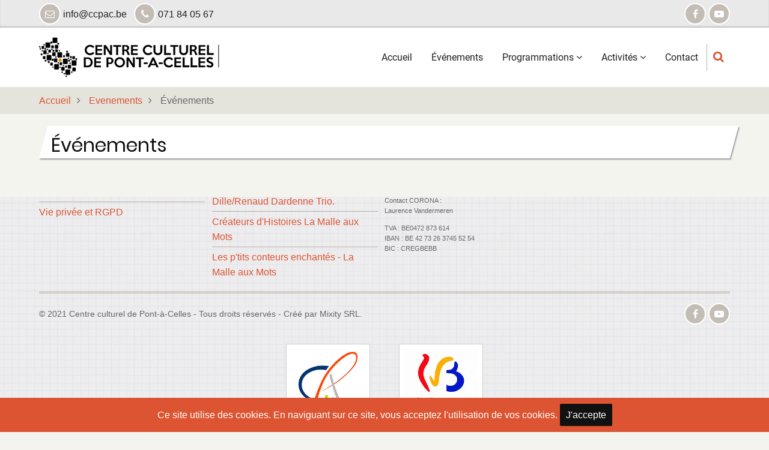

--- FILE ---
content_type: text/html; charset=UTF-8
request_url: https://ccpac.be/evenements/le-django-jazzdjangostories/
body_size: 5492
content:
<!DOCTYPE html>
<html lang="fr" dir="ltr">
  <head>
    <meta charset="utf-8" />
<meta name="Generator" content="Drupal 9 (https://www.drupal.org)" />
<meta name="MobileOptimized" content="width" />
<meta name="HandheldFriendly" content="true" />
<meta name="viewport" content="width=device-width, initial-scale=1.0" />
<script type="application/ld+json">{
          "@context": "https://schema.org",
          "@type": "BreadcrumbList",
          "itemListElement": [{
            "@type": "ListItem",
            "position": "1",
            "name": "Accueil",
            "item": "https://ccpac.be/"
          },{
            "@type": "ListItem",
            "position": "2",
            "name": "Evenements",
            "item": "https://ccpac.be/evenements"
          }]}</script>
<link rel="icon" href="/sites/default/files/favicon_ccpac-32x32_0.png" type="image/png" />

    <title>Événements | Centre culturel de Pont-à-Celles</title>
        <link rel="preload" as="font" href="/themes/tarapro/fonts/open-sans.woff2" type="font/woff2" crossorigin>
    <link rel="preload" as="font" href="/themes/tarapro/fonts/roboto.woff2" type="font/woff2" crossorigin>
    <link rel="preload" as="font" href="/themes/tarapro/fonts/poppins.woff2" type="font/woff2" crossorigin>
        <link rel="stylesheet" media="all" href="/sites/default/files/css/css_cGy7qLjWU7YT33tVqk0Fs28Qkt1TRJsAu00eUGdsb6c.css" />
<link rel="stylesheet" media="all" href="/sites/default/files/css/css_007V_vlcnl8D4Nr3ljMBQ26mjl9S79etHt-4WMppQ2c.css" />

    <script src="/sites/default/files/js/js_ZaGRpl7MENkJTVmAomknFgFgrez7IMZFEXKukLLzfWQ.js"></script>

<style>

</style>
  </head>
  <body class="no-sidebar">
        <a href="#main-content" class="visually-hidden focusable">
      Aller au contenu principal
    </a>
    
      <div class="dialog-off-canvas-main-canvas" data-off-canvas-main-canvas>
    <!-- Start: page-wrapper. Ends in footer -->
<div class="page-wrapper">
      <div class="loader"></div>
  <!-- Start: Header -->

  <div class="header-top">
  <div class="container">
    <div class="header-top-container">
              <div class="header-top-left">
            <div>
    <div id="block-topcontact" class="settings-tray-editable block" data-drupal-settingstray="editable">
  
    
  <div class="block-content">
      
            <div class="field field--name-body field--type-text-with-summary field--label-hidden field-item"><i class="fa fa-envelope-o" aria-hidden="true"></i> info@ccpac.be   <i class="fa fa-phone" aria-hidden="true"></i> 071 84 05 67
</div>
      
    </div>
</div> <!--/.block-content -->

  </div>

        </div> <!--/.header-top-left -->
                    <div class="header-top-right">
          <ul class="social-icons">
      <li><a href="https://www.facebook.com/ccpac.be/" target="_blank"><i class="fa fa-facebook" aria-hidden="true"></i></a></li>
              <li><a href="https://www.youtube.com/channel/UCrvKpjM_kYzcA-TNy0SNV4g" target="_blank"><i class="fa fa-youtube-play" aria-hidden="true"></i></a></li>
                </ul>
        </div> <!--/.header-top-right -->
          </div> <!--/.header-top-container -->
  </div> <!--/.container -->
</div> <!--/.header-top -->
<header class="header">
  <div class="container">
    <div class="header-container">
          <div class="site-branding">
          <div>
    <div id="block-tarapro-branding" class="settings-tray-editable block" data-drupal-settingstray="editable">
  
    
  <div class="block-content">
  <div class="site-brand">
  		<div class="site-logo">
         <a href="/" title="Accueil" rel="home">
            <img src="/sites/default/files/logo_ccpac_300x67.png" alt="Accueil" />
         </a>
	 </div>
     </div>
  </div>
</div> <!--/.block-content -->

  </div>

      </div>
    <div class="header-right">
<!-- Start: primary menu region -->
<div class="mobile-menu">
<i class="fa fa-bars" aria-hidden="true"></i>
</div>
<div class="primary-menu-wrapper">
<div class="menu-wrap">
<div class="close-mobile-menu">X</div>
  <div>
    <nav role="navigation" aria-labelledby="block-tarapro-main-menu-menu" id="block-tarapro-main-menu" class="settings-tray-editable" data-drupal-settingstray="editable">
            
  <h2 class="visually-hidden" id="block-tarapro-main-menu-menu">Main navigation</h2>
  

        
              <ul class="main-menu">
                            <li class="main-menu-item">
        <a href="/" data-drupal-link-system-path="&lt;front&gt;">Accueil</a>
                  </li>
                        <li class="main-menu-item">
        <a href="/evenements" title="Tous les événements" data-drupal-link-system-path="evenements">Événements</a>
                  </li>
                        <li  class="main-menu-item expanded">
        <a href="/programmations">Programmations <span class="dropdown-arrow"><i class="fa fa-angle-down" aria-hidden="true"></i></span></a>
                                  <ul class="submenu">
                            <li class="main-menu-item">
        <a href="/programmations/balades" title="Liste des balades" data-drupal-link-system-path="programmations/54">Balades</a>
                  </li>
                        <li class="main-menu-item">
        <a href="/programmations/cinema" title="Liste des programmations cinématographiques" data-drupal-link-system-path="programmations/19">Cinéma</a>
                  </li>
                        <li class="main-menu-item">
        <a href="/programmations/concerts" title="Liste des concerts" data-drupal-link-system-path="programmations/20">Concerts</a>
                  </li>
                        <li class="main-menu-item">
        <a href="/programmations/spectacles" title="Spectacles" data-drupal-link-system-path="programmations/21">Spectacles</a>
                  </li>
                        <li class="main-menu-item">
        <a href="/programmations/conferences" title="Liste des conférences" data-drupal-link-system-path="programmations/22">Conférences</a>
                  </li>
                        <li class="main-menu-item">
        <a href="/programmations/expos" title="Expositions" data-drupal-link-system-path="programmations/23">Expos</a>
                  </li>
                        <li class="main-menu-item">
        <a href="/programmations/jeux" title="Liste des jeux" data-drupal-link-system-path="programmations/55">Jeux</a>
                  </li>
        </ul>
  
            </li>
                        <li  class="main-menu-item expanded">
        <a href="/activites">Activités <span class="dropdown-arrow"><i class="fa fa-angle-down" aria-hidden="true"></i></span></a>
                                  <ul class="submenu">
                            <li class="main-menu-item">
        <a href="/activites/stages" title="Stages" data-drupal-link-system-path="activites/15">Stages</a>
                  </li>
                        <li class="main-menu-item">
        <a href="/activites/ateliers-ponctuels" title="Ateliers" data-drupal-link-system-path="activites/16">Ateliers ponctuels</a>
                  </li>
                        <li class="main-menu-item">
        <a href="/activites/ateliers-permanents" title="Ateliers" data-drupal-link-system-path="activites/ateliers-permanents">Ateliers permanents</a>
                  </li>
                        <li class="main-menu-item">
        <a href="/activites/residence-dartistes" title="Formations" data-drupal-link-system-path="activites/17">Résidence d&#039;artistes</a>
                  </li>
                        <li class="main-menu-item">
        <a href="/activites/ecoles-tout" title="Écoles" data-drupal-link-system-path="activites/ecoles-tout">Écoles</a>
                  </li>
                        <li class="main-menu-item">
        <a href="/activites/quotidien" title="Vie quotidienne" data-drupal-link-system-path="activites/quotidien">Vie quotidienne</a>
                  </li>
        </ul>
  
            </li>
                        <li class="main-menu-item">
        <a href="/contact" data-drupal-link-system-path="contact">Contact</a>
                  </li>
        </ul>
  


  </nav>

  </div>

</div>
</div>
<!-- End: primary menu region -->
<div class="full-page-search">
<div class="search-icon">
<a href="#"><i class="fa fa-search" aria-hidden="true"></i></a>
</div> <!--/.search icon -->
<div class="search-box">
<div class="search-box-close"><i class="fa fa-times-circle-o" aria-hidden="true"></i></div>
<div class="search-box-content">
  <div>
    <div class="search-block-form settings-tray-editable block" data-drupal-selector="search-block-form" id="block-tarapro-search" role="search" data-drupal-settingstray="editable">
  
      <h3 class="block-title">Search</h3>
    
  <div class="block-content">
      <form action="/search/node" method="get" id="search-block-form" accept-charset="UTF-8">
  <div class="js-form-item form-item js-form-type-search form-item-keys js-form-item-keys form-no-label">
      <label for="edit-keys" class="visually-hidden">Search</label>
        <input title="Indiquer les termes à rechercher" data-drupal-selector="edit-keys" type="search" id="edit-keys" name="keys" value="" size="15" maxlength="128" class="form-search" />

        </div>
<div data-drupal-selector="edit-actions" class="form-actions js-form-wrapper form-wrapper" id="edit-actions"><input data-drupal-selector="edit-submit" type="submit" id="edit-submit" value="Search" class="button js-form-submit form-submit" />
</div>

</form>

    </div>
</div> <!--/.block-content -->

  </div>

</div>
</div>
</div> <!--/.full-page-search -->
 <!--/end if for page.search_box -->
   <!--/end if for animated_sidebar_option -->
</div> <!--/.header-right -->
  </div> <!--/.header-container -->
  </div> <!--/.container -->
</header><!-- /.header -->
<!-- End: Header -->
<!-- Start: Breadcrumb -->
<div id="breadcrumb">
   <div class="container">
       <div>
    <div id="block-tarapro-breadcrumbs" class="settings-tray-editable block" data-drupal-settingstray="editable">
  
    
  <div class="block-content">
        <nav class="breadcrumb" role="navigation" aria-labelledby="system-breadcrumb">
    <ol class="breadcrumb-items">
          <li class="breadcrumb-item">
                  <a href="/">Accueil</a><i class="fa fa-angle-right breadcrumb-item-seperator" aria-hidden="true"></i>
              </li>
          <li class="breadcrumb-item">
                  <a href="/evenements">Evenements</a><i class="fa fa-angle-right breadcrumb-item-seperator" aria-hidden="true"></i>
              </li>
          <li class="breadcrumb-item">
                  Événements
              </li>
        </ol>
  </nav>

    </div>
</div> <!--/.block-content -->

  </div>

   </div> <!--/.container -->
</div>
<!-- End: Breadcrumb -->
<!-- Start: highlighted -->
<div id="highlighted">
   <div class="container">
        <div>
    <div data-drupal-messages-fallback class="hidden"></div>

  </div>

   </div>
</div>
<!-- End: highlighted -->
<div id="main-wrapper" class="main-wrapper">
  <div class="container">
    <div class="main-container">
      <main id="main" class="page-content">
        <a id="main-content" tabindex="-1"></a>
                  <div>
    <div id="block-tarapro-page-title" class="block">
  
    
  <div class="block-content">
        
      <div class="page-title-wrap">
      <h1 class="page-title">Événements</h1>
    </div> <!--/.page-title-wrap -->
    

    </div>
</div> <!--/.block-content -->
<div data-drupal-messages-fallback class="hidden"></div>
<div id="block-tarapro-content" class="block">
  
    
  <div class="block-content">
      <div class="views-element-container"><div class="container-fluid resp-grid js-view-dom-id-2933f845fac6227d6b75753f86c5f84af89378b10700b810d38ed47a49a4308a">
  
  
  

  
  
  

    

  
  

  
  
</div>
</div>

    </div>
</div> <!--/.block-content -->

  </div>

              </main>
                </div>   </div> </div><section id="last-section"></section>
<!-- Start: Footer -->
<footer id="footer" class="clear">
  <div class="footer">
    <div class="container">
    <!-- /footer-top -->

         <section class="footer-blocks">
                  <div class="footer-block footer-one">
              <div>
    <div id="block-quisommesnous" class="settings-tray-editable block" data-drupal-settingstray="editable">
  
      <h3 class="block-title">Qui sommes-nous ?</h3>
    
  <div class="block-content">
      
            <div class="field field--name-body field--type-text-with-summary field--label-hidden field-item"><ul>
	<li><a href="https://ccpac.be//mission">Notre mission</a></li>
	<li><a href="https://ccpac.be//equipe">Notre équipe</a></li>
	<li><a href="https://ccpac.be//histoire">Notre histoire</a></li>
	<li><a href="https://ccpac.be//analyse">Analyse partagée</a></li>
	<li><a href="https://ccpac.be//vie-privee">Vie privée et RGPD</a></li>
</ul>
</div>
      
    </div>
</div> <!--/.block-content -->

  </div>

          </div>
        <!--/footer-first -->
                  <div class="footer-block footer-two">
              <div>
    <div class="views-element-container settings-tray-editable block" id="block-views-block-content-recent-block-1" data-drupal-settingstray="editable">
  
      <h3 class="block-title">Nouveau !</h3>
    
  <div class="block-content">
      <div><div class="js-view-dom-id-93608d29012337a71bc84612a0bfc85f247d39f540bddbe964a488ede0b51e24">
  
  
  

  
  
  

  <div class="item-list">
  
  <ul>

          <li><div class="views-field views-field-title"><span class="field-content"><a href="/programmations/spectacles/grands-coups-de-poele-de-la-cie-chamarre" hreflang="fr">« A grands coups de poêle « de la Cie Chamarré</a></span></div></li>
          <li><div class="views-field views-field-title"><span class="field-content"><a href="/evenements/concours-tremplin" hreflang="fr">Concours TREMPLIN</a></span></div></li>
          <li><div class="views-field views-field-title"><span class="field-content"><a href="/programmations/concerts/alexandre-cavalierethibault-dillerenaud-dardenne-trio" hreflang="fr">Alexandre Cavaliere/Thibault Dille/Renaud Dardenne Trio.</a></span></div></li>
          <li><div class="views-field views-field-title"><span class="field-content"><a href="/activites/stages/createurs-dhistoires-la-malle-aux-mots" hreflang="fr">Créateurs d&#039;Histoires           La Malle aux Mots</a></span></div></li>
          <li><div class="views-field views-field-title"><span class="field-content"><a href="/activites/stages/les-ptits-conteurs-enchantes-la-malle-aux-mots" hreflang="fr">Les p&#039;tits conteurs enchantés - La Malle aux Mots</a></span></div></li>
    
  </ul>

</div>

    

  
  

  
  
</div>
</div>

    </div>
</div> <!--/.block-content -->

  </div>

          </div>
        <!--/footer-second -->
                  <div class="footer-block footer-three">
              <div>
    <div id="block-infosdecontact" class="settings-tray-editable block" data-drupal-settingstray="editable">
  
      <h3 class="block-title">Contact</h3>
    
  <div class="block-content">
      
            <div class="field field--name-body field--type-text-with-summary field--label-hidden field-item"><p style="font-size:80%;"><strong>Centre culturel</strong><br />
Place de Liberchies 7/1<br />
6238 Liberchies</p>

<p style="font-size:80%;">
<i class="fa fa-envelope"></i>&nbsp;<a href="mailto:info@ccpac.be">&nbsp;info@ccpac.be</a><br />
<i class="fa fa-phone"></i>&nbsp;071 84 05 67</p>

<p style="font-size:70%;">Contact CORONA :<br />Laurence Vandermeren</p>

<p style="font-size:70%;">TVA : BE0472 873 614<br />
IBAN : BE 42 73 26 3745 52 54<br />
BIC : CREGBEBB</p></div>
      
    </div>
</div> <!--/.block-content -->

  </div>

          </div>
        <!--/footer-third -->
                  <div class="footer-block footer-block-last">
              <div>
    <div id="block-footercarte" class="settings-tray-editable block" data-drupal-settingstray="editable">
  
    
  <div class="block-content">
      
            <div class="field field--name-body field--type-text-with-summary field--label-hidden field-item"><iframe src="https://www.google.com/maps/embed?pb=!1m18!1m12!1m3!1d2537.1311037314986!2d4.419478615618298!3d50.51312737948404!2m3!1f0!2f0!3f0!3m2!1i1024!2i768!4f13.1!3m3!1m2!1s0x47c22c277bda80bb%3A0xfce65ac13bc4180e!2sPlace%20de%20Liberchies%205%2C%206238%20Pont-%C3%A0-Celles!5e0!3m2!1sfr!2sbe!4v1624714092947!5m2!1sfr!2sbe" width="200" height="200" style="border:0;" allowfullscreen="" loading="lazy"></iframe></div>
      
    </div>
</div> <!--/.block-content -->

  </div>

          </div>
        <!--/footer-fourth -->
     </section> <!--/footer-blocks -->
          <section class="footer-bottom-middle">
              <div class="copyright">
                      <span style="font-size:90%;">© 2021 Centre culturel de Pont-à-Celles - Tous droits réservés - Créé par <a href="https://www.mixity.be" target="_BLANK" style="color:#676767;">Mixity SRL</a>.</span>
           <!-- end if copyright_text_custom -->
        </div><!-- /copyright -->
       <!-- end if for copyright -->
              <div class="footer-bottom-middle-right">
          <ul class="social-icons">
      <li><a href="https://www.facebook.com/ccpac.be/" target="_blank"><i class="fa fa-facebook" aria-hidden="true"></i></a></li>
              <li><a href="https://www.youtube.com/channel/UCrvKpjM_kYzcA-TNy0SNV4g" target="_blank"><i class="fa fa-youtube-play" aria-hidden="true"></i></a></li>
                </ul>
        </div>
      <!-- end if social_icons_footer_option -->
    </section><!-- /footer-bottom-middle -->
   <!-- end condition if copyright or social icons -->
      <div class="footer-bottom">
        <div>
    <div id="block-logos" class="settings-tray-editable block" data-drupal-settingstray="editable">
  
    
  <div class="block-content">
      
            <div class="field field--name-body field--type-text-with-summary field--label-hidden field-item"><div class="footer-logo"><a href="https://www.pontacelles.be/" target="_BLANK"><img alt="Logo commune de Pont-à-Celles" data-entity-type="file" data-entity-uuid="1a417fa1-55e6-4c93-b415-bc054c4c1f66" src="/sites/default/files/inline-images/logo-commune_0.jpg" width="221" height="207" loading="lazy" /></a>            <a href="http://www.federation-wallonie-bruxelles.be/" target="_BLANK"><img alt="Logo Fédération Wallonie-Bruxelles" data-entity-type="file" data-entity-uuid="6844af30-e2ff-4a41-9aaf-c97504c892c4" src="/sites/default/files/inline-images/logo-federation.jpg" width="221" height="207" loading="lazy" /></a></div>
</div>
      
    </div>
</div> <!--/.block-content -->

  </div>

    </div> <!--/.footer-bottom -->
   <!-- end condition for footer_bottom -->
    </div><!-- /.container -->
  </div> <!--/.footer -->
</footer>
</div> <!-- end page-wrapper, started in header -->
  <!-- Start Cookie Alert -->
<div class="cookiealert" role="alert">
  <div class="container">
    <p>
              Ce site utilise des cookies. En naviguant sur ce site, vous acceptez l'utilisation de vos cookies.
            <button type="button" class="acceptcookies" aria-label="Close">J'accepte</button>
    </p>
  </div>
</div>
<!-- End Cookie Alert -->
<div class="scrolltop"><i class="fa fa-angle-up" aria-hidden="true"></i></div>
<!-- End: Footer -->
<style>
.im {
  display: none;
}
</style>
<style>
.fab {
  display: none;
}
</style>
<style>
.header {
  position: sticky;
  top: 0;
}
</style>
<script>
jQuery(window).on("load", function () {
  if (jQuery(window).width() > 767) {
    var footerheight = jQuery("#footer").outerHeight(true);
    jQuery("#last-section").css("height", footerheight);
  }
});
</script>

  </div>

    
  
    <script type="application/json" data-drupal-selector="drupal-settings-json">{"path":{"baseUrl":"\/","scriptPath":null,"pathPrefix":"","currentPath":"evenements\/le-django-jazzdjangostories","currentPathIsAdmin":false,"isFront":false,"currentLanguage":"fr"},"pluralDelimiter":"\u0003","suppressDeprecationErrors":true,"ajaxPageState":{"libraries":"colorbox\/example3,colorbox_inline\/colorbox_inline,colorbox_load\/colorbox_load,ng_lightbox\/ng_lightbox,system\/base,tarapro\/global-scripts,tarapro\/global-styling,tarapro\/googlefontslocal,tarapro\/jq_head,views\/views.module","theme":"tarapro","theme_token":null},"ajaxTrustedUrl":{"\/search\/node":true},"colorbox":{"transition":"fade","speed":350,"opacity":0.85,"slideshow":false,"slideshowAuto":true,"slideshowSpeed":2500,"slideshowStart":"start slideshow","slideshowStop":"stopper le diaporama","current":"{current} sur {total}","previous":"\u00ab Pr\u00e9c.","next":"Suivant \u00bb","close":"Fermer","overlayClose":true,"returnFocus":true,"maxWidth":"98%","maxHeight":"98%","initialWidth":"300","initialHeight":"250","fixed":true,"scrolling":true,"mobiledetect":false,"mobiledevicewidth":"480px"},"user":{"uid":0,"permissionsHash":"cdbbe06fa718a7377da350674c267577d9e045aa994404952051b9664769c427"}}</script>
<script src="/sites/default/files/js/js_s03O8ChwmdDHpEec04YcflMArjVh1Cj5wtDOUtsRwYs.js"></script>

    <script type="text/javascript">
      jQuery(document).ready(function() {
        jQuery(".loader").fadeOut( 'slow' );
      });
    </script>
  </body>
</html>
